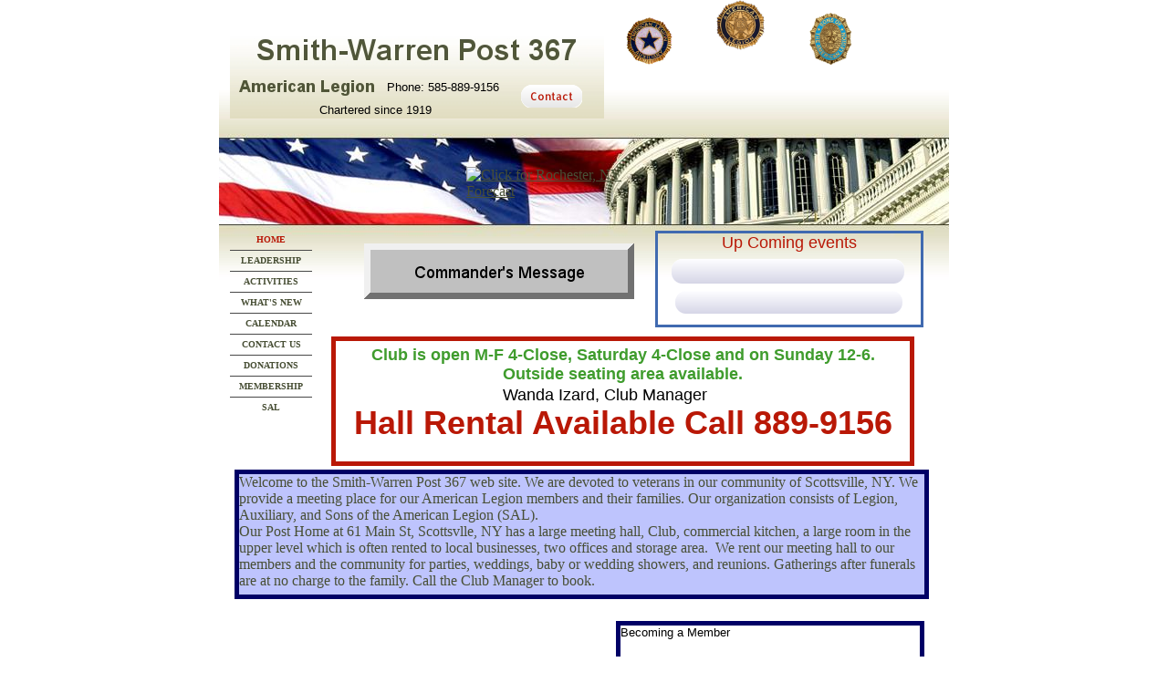

--- FILE ---
content_type: text/html
request_url: http://www.smithwarren367.org/
body_size: 7384
content:
<!DOCTYPE html>
<html xmlns:fb="http://www.facebook.com/2008/fbml">
	<head>
		<!-- <hs:metatags> -->
		<meta http-equiv="Content-Type" content="text/html; charset=UTF-8">
		<meta name="description" content="Veteran Site ">
		<meta name="generator" content="Homestead SiteBuilder">
		<!-- </hs:metatags> -->
		
    
  
		<!-- <hs:title> -->
		<title>Smith-Warren Home Page</title>
		<!-- </hs:title> -->
		<script type="text/javascript">
			<!--
						function reDo() {
						        top.location.reload();
						}
						if (navigator.appName == 'Netscape' && parseInt(navigator.appVersion) < 5) {
						        top.onresize = reDo;
						}
						dom=document.getElementById
					//-->
		</script>
		<script type="text/javascript">
			<!--
							  
						
  var strRelativePagePath = "index.html".toLowerCase();
  
						
  var strRelativePathToRoot = "";
  



						//-->
		</script>
		<link rel="stylesheet" href="/~media/elements/Text/font_styles_ns4.css" type="text/css">
		<link rel="stylesheet" href="https://fonts.googleapis.com/css?family=Abril+Fatface|Allerta|Arvo|Bitter|Bree+Serif|Cabin|Cookie|Domine|Droid+Sans|Droid+Serif|Grand+Hotel|Josefin+Slab|Lato|Lobster|Lora|Merriweather|Monda|Montserrat|Offside|Old+Standard+TT|Open+Sans|Open+Sans+Condensed|Oswald|Playfair+Display|PT+Sans|PT+Serif|Raleway|Roboto|Roboto+Condensed|Roboto+Slab|Sanchez|Source+Sans+Pro|Tangerine|Ubuntu|Vollkorn|Yanone+Kaffeesatz" type="text/css">
		<style type="text/css">
			@import url(/~media/elements/Text/font_styles.css);
			div.lpxcenterpageouter { text-align: center; position: absolute; top: 0px; left: 0px; width: 100% }
			div.lpxcenterpageinner { position: relative; margin: 0 auto; text-align: left; width: 800px; }
		#footer
		{
			font-family:Arial;
			font-size:12px;
			color:#505050;
			padding: 20px 0 10px;
		}
		#footer a
		{
			color:#505050;
			text-decoration: underline;
		}
		</style>
		<script type="text/javascript">
			<!--
							var unique_id = new Array();
			var form_name = new Array();
			var required = new Array();
			var req_message = new Array();

						//-->
		</script>
		<meta property="og:title" content="Smith-Warren Post 367">
		<meta property="og:url" content="https://smithwarren367.org/">
		<meta property="og:type" content="company">
		<meta property="og:site_name" content="">
		<meta property="fb:admins" content="608783195">
		
		<STYLE type="text/css">
			<!--
							.navBackgroundQuickSiteMain { background-image:url('/~media/elements/LayoutClipart/undefined'); background-position: undefined; background-repeat:no-repeat }
							.navBackgroundSelectedQuickSiteMain { background-image:url('/~media/elements/LayoutClipart/undefined'); background-position: undefined; background-repeat:no-repeat }
						-->
		</STYLE>
		<script type="text/javascript" src="/~site/Elements/HCUser_Forms_Submit/FormValidation.js">
		</script>
	</head>
	<body bgcolor="#FFFFFF" link="#484F35" vlink="#8C9866" alink="#8C9866" onload="" id="element1" onunload="" scroll="auto">
		<noscript>
			<img height="40" width="373" border="0" alt="" src="/~media/elements/shared/javascript_disabled.gif">
		</noscript>
		<div class="lpxcenterpageouter"><div class="lpxcenterpageinner"><!-- <hs:element4> --><div id="element4" style="position: absolute; top: 99px; width: 800px; height: 210px; z-index: 0;"><div style="overflow: hidden; height: 210px; width: 800px; border: 0px solid #52A8EC; border-radius: 0px; box-shadow: none;"><img height="210" width="800" style="display: block; border-radius: 0px;" title="" alt="" src="publishImages/index~~element4.jpg" /></div></div><!-- </hs:element4> --><!-- <hs:element11> --><div id="element11" style="position: absolute; top: 8px; left: 12px; z-index: 1;"><div align="left"><SCRIPT TYPE="text/javascript" SRC="~logos/Logo.js"></SCRIPT></div></div><!-- </hs:element11> --><!-- <hs:element12> --><div id="element12" style="position: absolute; top: 252px; left: 12px; width: 86px; height: 160px; z-index: 2;"><div align="left"><SCRIPT type="text/javascript">var nav_element_id="element12";</SCRIPT><div id="nav_version" style="display:none;">1</div><SCRIPT TYPE="text/javascript" SRC="~navs/QuickSiteMain.js"></SCRIPT><TABLE ID="ntb" CELLSPACING="0" CELLPADDING="0" BORDER="0" ><TR id="vNavTR_Link_QuickSiteMain1"><TD ALIGN="center" VALIGN="MIDDLE" NOWRAP="NOWRAP" id="QuickSiteMain_Link1" style="cursor: pointer;cursor: hand;color:#484F35;font-size: 1px; line-height: 1px;font-weight: bold;" onmouseover="doMouseChange(nav_QuickSiteMain,this,'1',true);" onmouseout="doMouseChange(nav_QuickSiteMain,this,'1',false);"><A HREF="/index.html" TARGET="_self" STYLE="text-decoration:none;" NAME="HOME"><IMG style="display: block;" SRC="/tp.gif" WIDTH="1" HEIGHT="5.0" BORDER="0"><IMG SRC="/tp.gif" WIDTH="10" HEIGHT="1" BORDER="0"><FONT ID="QuickSiteMain_f1" FACE="Garamond, 'Times New Roman', Times, serif" CLASS="size8 Garamond8" STYLE="color:#484F35">HOME</FONT><IMG SRC="/tp.gif" WIDTH="10" HEIGHT="1" BORDER="0"><IMG style="display: block;" SRC="/tp.gif" WIDTH="1" HEIGHT="5.0" BORDER="0"></A></TD></TR><TR><TD HEIGHT="1" BGCOLOR="#484848"><IMG style="display: block;" SRC="/tp.gif" WIDTH="1" HEIGHT="1"></TD></TR><TR id="vNavTR_Link_QuickSiteMain2"><TD ALIGN="center" VALIGN="MIDDLE" NOWRAP="NOWRAP" id="QuickSiteMain_Link2" style="cursor: pointer;cursor: hand;color:#484F35;font-size: 1px; line-height: 1px;font-weight: bold;" onmouseover="doMouseChange(nav_QuickSiteMain,this,'2',true);" onmouseout="doMouseChange(nav_QuickSiteMain,this,'2',false);"><A HREF="/LEADERSHIP.html" TARGET="_self" STYLE="text-decoration:none;" NAME="LEADERSHIP"><IMG style="display: block;" SRC="/tp.gif" WIDTH="1" HEIGHT="5.0" BORDER="0"><IMG SRC="/tp.gif" WIDTH="10" HEIGHT="1" BORDER="0"><FONT ID="QuickSiteMain_f2" FACE="Garamond, 'Times New Roman', Times, serif" CLASS="size8 Garamond8" STYLE="color:#484F35">LEADERSHIP</FONT><IMG SRC="/tp.gif" WIDTH="10" HEIGHT="1" BORDER="0"><IMG style="display: block;" SRC="/tp.gif" WIDTH="1" HEIGHT="5.0" BORDER="0"></A></TD></TR><TR><TD HEIGHT="1" BGCOLOR="#484848"><IMG style="display: block;" SRC="/tp.gif" WIDTH="1" HEIGHT="1"></TD></TR><TR id="vNavTR_Link_QuickSiteMain3"><TD ALIGN="center" VALIGN="MIDDLE" NOWRAP="NOWRAP" id="QuickSiteMain_Link3" style="cursor: pointer;cursor: hand;color:#484F35;font-size: 1px; line-height: 1px;font-weight: bold;" onmouseover="doMouseChange(nav_QuickSiteMain,this,'3',true);" onmouseout="doMouseChange(nav_QuickSiteMain,this,'3',false);"><A HREF="/Activites.html" TARGET="_self" STYLE="text-decoration:none;" NAME="ACTIVITIES"><IMG style="display: block;" SRC="/tp.gif" WIDTH="1" HEIGHT="5.0" BORDER="0"><IMG SRC="/tp.gif" WIDTH="10" HEIGHT="1" BORDER="0"><FONT ID="QuickSiteMain_f3" FACE="Garamond, 'Times New Roman', Times, serif" CLASS="size8 Garamond8" STYLE="color:#484F35">ACTIVITIES</FONT><IMG SRC="/tp.gif" WIDTH="10" HEIGHT="1" BORDER="0"><IMG style="display: block;" SRC="/tp.gif" WIDTH="1" HEIGHT="5.0" BORDER="0"></A></TD></TR><TR><TD HEIGHT="1" BGCOLOR="#484848"><IMG style="display: block;" SRC="/tp.gif" WIDTH="1" HEIGHT="1"></TD></TR><TR id="vNavTR_Link_QuickSiteMain4"><TD ALIGN="center" VALIGN="MIDDLE" NOWRAP="NOWRAP" id="QuickSiteMain_Link4" style="cursor: pointer;cursor: hand;color:#484F35;font-size: 1px; line-height: 1px;font-weight: bold;" onmouseover="doMouseChange(nav_QuickSiteMain,this,'4',true);" onmouseout="doMouseChange(nav_QuickSiteMain,this,'4',false);"><A HREF="/news.html" TARGET="_self" STYLE="text-decoration:none;" NAME="WHAT'S NEW"><IMG style="display: block;" SRC="/tp.gif" WIDTH="1" HEIGHT="5.0" BORDER="0"><IMG SRC="/tp.gif" WIDTH="10" HEIGHT="1" BORDER="0"><FONT ID="QuickSiteMain_f4" FACE="Garamond, 'Times New Roman', Times, serif" CLASS="size8 Garamond8" STYLE="color:#484F35">WHAT'S&nbsp;NEW</FONT><IMG SRC="/tp.gif" WIDTH="10" HEIGHT="1" BORDER="0"><IMG style="display: block;" SRC="/tp.gif" WIDTH="1" HEIGHT="5.0" BORDER="0"></A></TD></TR><TR><TD HEIGHT="1" BGCOLOR="#484848"><IMG style="display: block;" SRC="/tp.gif" WIDTH="1" HEIGHT="1"></TD></TR><TR id="vNavTR_Link_QuickSiteMain5"><TD ALIGN="center" VALIGN="MIDDLE" NOWRAP="NOWRAP" id="QuickSiteMain_Link5" style="cursor: pointer;cursor: hand;color:#484F35;font-size: 1px; line-height: 1px;font-weight: bold;" onmouseover="doMouseChange(nav_QuickSiteMain,this,'5',true);" onmouseout="doMouseChange(nav_QuickSiteMain,this,'5',false);"><A HREF="/Calendar.html" TARGET="_self" STYLE="text-decoration:none;" NAME="CALENDAR"><IMG style="display: block;" SRC="/tp.gif" WIDTH="1" HEIGHT="5.0" BORDER="0"><IMG SRC="/tp.gif" WIDTH="10" HEIGHT="1" BORDER="0"><FONT ID="QuickSiteMain_f5" FACE="Garamond, 'Times New Roman', Times, serif" CLASS="size8 Garamond8" STYLE="color:#484F35">CALENDAR</FONT><IMG SRC="/tp.gif" WIDTH="10" HEIGHT="1" BORDER="0"><IMG style="display: block;" SRC="/tp.gif" WIDTH="1" HEIGHT="5.0" BORDER="0"></A></TD></TR><TR><TD HEIGHT="1" BGCOLOR="#484848"><IMG style="display: block;" SRC="/tp.gif" WIDTH="1" HEIGHT="1"></TD></TR><TR id="vNavTR_Link_QuickSiteMain6"><TD ALIGN="center" VALIGN="MIDDLE" NOWRAP="NOWRAP" id="QuickSiteMain_Link6" style="cursor: pointer;cursor: hand;color:#484F35;font-size: 1px; line-height: 1px;font-weight: bold;" onmouseover="doMouseChange(nav_QuickSiteMain,this,'6',true);" onmouseout="doMouseChange(nav_QuickSiteMain,this,'6',false);"><A HREF="/contact.html" TARGET="_self" STYLE="text-decoration:none;" NAME="CONTACT US"><IMG style="display: block;" SRC="/tp.gif" WIDTH="1" HEIGHT="5.0" BORDER="0"><IMG SRC="/tp.gif" WIDTH="10" HEIGHT="1" BORDER="0"><FONT ID="QuickSiteMain_f6" FACE="Garamond, 'Times New Roman', Times, serif" CLASS="size8 Garamond8" STYLE="color:#484F35">CONTACT&nbsp;US</FONT><IMG SRC="/tp.gif" WIDTH="10" HEIGHT="1" BORDER="0"><IMG style="display: block;" SRC="/tp.gif" WIDTH="1" HEIGHT="5.0" BORDER="0"></A></TD></TR><TR><TD HEIGHT="1" BGCOLOR="#484848"><IMG style="display: block;" SRC="/tp.gif" WIDTH="1" HEIGHT="1"></TD></TR><TR id="vNavTR_Link_QuickSiteMain7"><TD ALIGN="center" VALIGN="MIDDLE" NOWRAP="NOWRAP" id="QuickSiteMain_Link7" style="cursor: pointer;cursor: hand;color:#484F35;font-size: 1px; line-height: 1px;font-weight: bold;" onmouseover="doMouseChange(nav_QuickSiteMain,this,'7',true);" onmouseout="doMouseChange(nav_QuickSiteMain,this,'7',false);"><A HREF="/donations.html" TARGET="_self" STYLE="text-decoration:none;" NAME="DONATIONS"><IMG style="display: block;" SRC="/tp.gif" WIDTH="1" HEIGHT="5.0" BORDER="0"><IMG SRC="/tp.gif" WIDTH="10" HEIGHT="1" BORDER="0"><FONT ID="QuickSiteMain_f7" FACE="Garamond, 'Times New Roman', Times, serif" CLASS="size8 Garamond8" STYLE="color:#484F35">DONATIONS</FONT><IMG SRC="/tp.gif" WIDTH="10" HEIGHT="1" BORDER="0"><IMG style="display: block;" SRC="/tp.gif" WIDTH="1" HEIGHT="5.0" BORDER="0"></A></TD></TR><TR><TD HEIGHT="1" BGCOLOR="#484848"><IMG style="display: block;" SRC="/tp.gif" WIDTH="1" HEIGHT="1"></TD></TR><TR id="vNavTR_Link_QuickSiteMain8"><TD ALIGN="center" VALIGN="MIDDLE" NOWRAP="NOWRAP" id="QuickSiteMain_Link8" style="cursor: pointer;cursor: hand;color:#484F35;font-size: 1px; line-height: 1px;font-weight: bold;" onmouseover="doMouseChange(nav_QuickSiteMain,this,'8',true);" onmouseout="doMouseChange(nav_QuickSiteMain,this,'8',false);"><A HREF="/MEMBERSHIP.html" TARGET="_self" STYLE="text-decoration:none;" NAME="MEMBERSHIP"><IMG style="display: block;" SRC="/tp.gif" WIDTH="1" HEIGHT="5.0" BORDER="0"><IMG SRC="/tp.gif" WIDTH="10" HEIGHT="1" BORDER="0"><FONT ID="QuickSiteMain_f8" FACE="Garamond, 'Times New Roman', Times, serif" CLASS="size8 Garamond8" STYLE="color:#484F35">MEMBERSHIP</FONT><IMG SRC="/tp.gif" WIDTH="10" HEIGHT="1" BORDER="0"><IMG style="display: block;" SRC="/tp.gif" WIDTH="1" HEIGHT="5.0" BORDER="0"></A></TD></TR><TR><TD HEIGHT="1" BGCOLOR="#484848"><IMG style="display: block;" SRC="/tp.gif" WIDTH="1" HEIGHT="1"></TD></TR><TR id="vNavTR_Link_QuickSiteMain9"><TD ALIGN="center" VALIGN="MIDDLE" NOWRAP="NOWRAP" id="QuickSiteMain_Link9" style="cursor: pointer;cursor: hand;color:#484F35;font-size: 1px; line-height: 1px;font-weight: bold;" onmouseover="doMouseChange(nav_QuickSiteMain,this,'9',true);" onmouseout="doMouseChange(nav_QuickSiteMain,this,'9',false);"><A HREF="/SAL.html" TARGET="_self" STYLE="text-decoration:none;" NAME="SAL"><IMG style="display: block;" SRC="/tp.gif" WIDTH="1" HEIGHT="5.0" BORDER="0"><IMG SRC="/tp.gif" WIDTH="10" HEIGHT="1" BORDER="0"><FONT ID="QuickSiteMain_f9" FACE="Garamond, 'Times New Roman', Times, serif" CLASS="size8 Garamond8" STYLE="color:#484F35">SAL</FONT><IMG SRC="/tp.gif" WIDTH="10" HEIGHT="1" BORDER="0"><IMG style="display: block;" SRC="/tp.gif" WIDTH="1" HEIGHT="5.0" BORDER="0"></A></TD></TR></TABLE><BR/><script type="text/javascript">
	if(typeof(addMouseAndStyleSupportQuickSiteMain) == 'undefined' && typeof(nav_element_id) != 'undefined'){
		var elementDefnDiv = document.getElementById(nav_element_id);
		var tbWasIdentified = 'false';
		for(var i=0;i<elementDefnDiv.childNodes.length;i++){
			if(elementDefnDiv.childNodes[i].tagName == 'DIV') {
				var childDiv = elementDefnDiv.childNodes[i];
				for(var j=0;j<childDiv.childNodes.length;j++){
					if(childDiv.childNodes[j].tagName == 'TABLE' && childDiv.childNodes[j].id == 'ntb'){
						childDiv.childNodes[j].style.display='none';
						tbWasIdentified = 'true';
					}
					if(tbWasIdentified == 'true'){
						break;
					}
				}
			}
			if(tbWasIdentified == 'true'){
				break;
			}
		}
	} else {
		addMouseAndStyleSupportQuickSiteMain(nav_QuickSiteMain);
	}
</script></div></div><!-- </hs:element12> --><!-- <hs:element13> --><div id="element13" style="position: absolute; left: 544px; width: 55px; height: 55px; z-index: 3;"><div style="overflow: hidden; height: 55px; width: 55px; border: 0px solid #52A8EC; border-radius: 0px; box-shadow: none;"><img height="55" width="55" style="display: block; border-radius: 0px;" title="" alt="" src="LEGION.gif" /></div></div><!-- </hs:element13> --><!-- <hs:element14> --><div id="element14" style="position: absolute; top: 19px; left: 446px; width: 51px; height: 52px; z-index: 4;"><div style="overflow: hidden; height: 52px; width: 51px; border: 0px solid #52A8EC; border-radius: 0px; box-shadow: none;"><img height="52" width="51" style="display: block; border-radius: 0px;" title="" alt="" src="auxil.gif" /></div></div><!-- </hs:element14> --><!-- <hs:element15> --><div id="element15" style="position: absolute; top: 14px; left: 647px; width: 46px; height: 57px; z-index: 5;"><div style="overflow: hidden; height: 57px; width: 46px; border: 0px solid #52A8EC; border-radius: 0px; box-shadow: none;"><img height="57" width="46" style="display: block; border-radius: 0px;" title="" alt="" src="sal.gif" /></div></div><!-- </hs:element15> --><!-- <hs:element50> --><div id="element50" style="position: absolute; top: 681px; left: 435px; width: 338px; height: 217.8000030517578px; z-index: 6;"><div style="height: 207.8000030517578px; padding: 0px; border-width: 5px; border-color: #000066; border-style: solid; background-color: transparent;"><div style="font-size: 1px; line-height: 1px;"><font face="Helvetica, Arial, sans-serif" color="#000000" class="size10 Helvetica10">Becoming a Member<br></font></div><div style="font-size: 1px; line-height: 1px;"><font face="Helvetica, Arial, sans-serif" color="#406ab0" class="size10 Helvetica10"><br></font></div><div style="font-size: 1px; line-height: 1px;"><font face="Helvetica, Arial, sans-serif" color="#000000" class="size10 Helvetica10">IF YOU SERVED IN THE UNITED STATES MILITARY FROM DECEMBER 7, 1941 TO PRESENT, AND HAVE AN HONORABLE DISCHARGE, THEN YOU CAN JOIN THE AMERICAN LEGION. YOU NEED TO SEND A COPY OF YOUR DISCHARGE PAPERS (DD-214) WITH A COMPLETED AMERICAN LEGION MEMBERSHIP FORM. YOUR DISCHARGE CAN BE HONORABLE OR GENERAL UNDER HONORABLE CONDITIONS. </font><font face="Helvetica, Arial, sans-serif" color="#406AB0" class="size10 Helvetica10"><a target="_self" href="https://www.legion.org/publications/246553/american-legion-membership-application">Print application.  or </a><br></font></div><div style="font-size: 1px; line-height: 1px;"><font face="Helvetica, Arial, sans-serif" color="#406ab0" class="size10 Helvetica10"><a target="_blank" href="https://www.legion.org/join">Click here to Join online.</a><br></font></div></div></div><!-- </hs:element50> --><!-- <hs:element20> --><div id="element20" style="position: absolute; top: 1466px; left: 124px; width: 581px; height: 136px; z-index: 7;"><div style="font-size: 1px; line-height: 1px;"><font face="Garamond, 'Times New Roman', Times, serif" color="#484f35" class="size12 Garamond12"><b>OUR MISSION</b><br></font></div><div style="font-size: 1px; line-height: 1px;"><font face="Garamond, 'Times New Roman', Times, serif" color="#484f35" class="size11 Garamond11"> <br></font></div><div style="font-size: 1px; line-height: 1px;"><font face="Garamond, 'Times New Roman', Times, serif" color="#484f35" class="size14 Garamond14">To mentor and sponsor youth programs in our community, advocate patriotism and honor, promote strong national security, and continued devotion to our fellow service members and veterans. To remind the community of the sacrifice that all veterans have given for their freedoms<br></font></div></div><!-- </hs:element20> --><!-- <hs:element58> --><div id="element58" style="position: absolute; top: 183px; left: 271px; width: 180px; height: 36px; z-index: 8;"><a target="_parent" href="https://www.homestead.com/~site/scripts_track/track.dll?;H_H=1757050669&amp;H_I=&amp;H_U=6740727&amp;H_E=19&amp;H_HSGOTOURL=http://www.wunderground.com/US/NY/Rochester.html"><img border="0" alt="Click for Rochester, NY Forecast" src="http://banners.wunderground.com/banner/homestead1_cond/US/NY/Rochester.gif"></a></div><!-- </hs:element58> --><!-- <hs:element60> --><div id="element60" style="position: absolute; top: 1624px; left: 10px; width: 284px; height: 16px; z-index: 9;"><font style="display:block" face="Helvetica, Arial, sans-serif" class="size10 Helvetica10" color="#000000">This page was last updated: May 14, 2025</font></div><!-- </hs:element60> --><!-- <hs:element61> --><div id="element61" style="position: absolute; top: 88px; left: 184px; width: 187px; height: 23px; z-index: 10;"><div style="font-size: 1px; line-height: 1px;"><font face="Helvetica, Arial, sans-serif" color="#000000" class="size10 Helvetica10">Phone: 585-889-9156<br></font></div></div><!-- </hs:element61> --><!-- <hs:element68> --><div id="element68" style="position: absolute; top: 515px; left: 17px; width: 761px; height: 142px; z-index: 11;"><div style="height: 132px; padding: 0px; border-width: 5px; border-color: #000066; border-style: solid; background-color: #BEC4FD;"><div style="font-size: 1px; line-height: 1px;"><font face="Garamond, 'Times New Roman', Times, serif" color="#484f35" class="size12 Garamond12">Welcome to the Smith-Warren Post 367 web site. We are devoted to veterans in our community of Scottsville, NY. We provide a meeting place for our American Legion members and their families. Our organization consists of Legion, Auxiliary, and Sons of the American Legion (SAL).<br></font></div><div style="font-size: 1px; line-height: 1px;"><font face="Garamond, 'Times New Roman', Times, serif" color="#484f35" class="size11 Garamond11"></font><font face="Garamond, 'Times New Roman', Times, serif" color="#484f35" class="size12 Garamond12">Our Post Home at 61 Main St, Scottsvlle, NY has a large meeting hall, Club, commercial kitchen, a large room in the upper level which is often rented to local businesses, two offices and storage area.  We rent our meeting hall to our members and the community for parties, weddings, baby or wedding showers, and reunions. Gatherings after funerals are at no charge to the family.
Call the Club Manager to book.<br></font></div></div></div><!-- </hs:element68> --><!-- <hs:element70> --><div id="element70" style="position: absolute; top: 1451px; left: 91px; width: 651px; height: 161px; z-index: 12;"><table cellspacing="0" border="0" cellpadding="0"><tr><td colspan="6" bgcolor="#0000AD"><img height="4" width="647" border="0" alt="" style="display: block;" src="/~site/siteapps/shapes.action?CMD=GetRectangleGif&r=0&g=0&b=173"></td><td><img height="4" width="4" border="0" alt="" style="display: block;" src="/~site/siteapps/shapes.action?CMD=GetCornerGif&amp;w=4&amp;h=4&amp;r2=0&amp;g2=0&amp;b2=173&amp;r=16&amp;g=16&amp;b=51"></td></tr><tr><td rowspan="5" bgcolor="#0000AD"><img height="153" width="4" border="0" alt="" style="display: block;" src="/~site/siteapps/shapes.action?CMD=GetRectangleGif&r=0&g=0&b=173"></td><td colspan="5" bgcolor="#000066"><img height="4" width="643" border="0" alt="" style="display: block;" src="/~site/siteapps/shapes.action?CMD=GetRectangleGif&r=0&g=0&b=102"></td><td rowspan="6" bgcolor="#101033"><img height="157" width="4" border="0" alt="" style="display: block;" src="/~site/siteapps/shapes.action?CMD=GetRectangleGif&r=16&g=16&b=51"></td></tr><tr><td rowspan="4" bgcolor="#000066"><img height="149" width="4" border="0" alt="" style="display: block;" src="/~site/siteapps/shapes.action?CMD=GetRectangleGif&r=0&g=0&b=102"></td><td colspan="2" bgcolor="#101033"><img height="4" width="631" border="0" alt="" style="display: block;" src="/~site/siteapps/shapes.action?CMD=GetRectangleGif&r=16&g=16&b=51"></td><td><img height="4" width="4" border="0" alt="" style="display: block;" src="/~site/siteapps/shapes.action?CMD=GetCornerGif&amp;w=4&amp;h=4&amp;r=0&amp;g=0&amp;b=173&amp;r2=16&amp;g2=16&amp;b2=51"></td><td rowspan="4" bgcolor="#000066"><img height="149" width="4" border="0" alt="" style="display: block;" src="/~site/siteapps/shapes.action?CMD=GetRectangleGif&r=0&g=0&b=102"></td></tr><tr><td bgcolor="#101033"><img height="137" width="4" border="0" alt="" style="display: block;" src="/~site/siteapps/shapes.action?CMD=GetRectangleGif&r=16&g=16&b=51"></td><td><img height="137" width="627" border="0" alt="" style="display: block;" src="/tp.gif"></td><td rowspan="2" bgcolor="#0000AD"><img height="141" width="4" border="0" alt="" style="display: block;" src="/~site/siteapps/shapes.action?CMD=GetRectangleGif&r=0&g=0&b=173"></td></tr><tr><td><img height="4" width="4" border="0" alt="" style="display: block;" src="/~site/siteapps/shapes.action?CMD=GetCornerGif&amp;w=4&amp;h=4&amp;r=0&amp;g=0&amp;b=173&amp;r2=16&amp;g2=16&amp;b2=51"></td><td bgcolor="#0000AD"><img height="4" width="627" border="0" alt="" style="display: block;" src="/~site/siteapps/shapes.action?CMD=GetRectangleGif&r=0&g=0&b=173"></td></tr><tr><td colspan="3" bgcolor="#000066"><img height="4" width="635" border="0" alt="" style="display: block;" src="/~site/siteapps/shapes.action?CMD=GetRectangleGif&r=0&g=0&b=102"></td></tr><tr><td><img height="4" width="4" border="0" alt="" style="display: block;" src="/~site/siteapps/shapes.action?CMD=GetCornerGif&amp;w=4&amp;h=4&amp;r2=0&amp;g2=0&amp;b2=173&amp;r=16&amp;g=16&amp;b=51"></td><td colspan="5" bgcolor="#101033"><img height="4" width="643" border="0" alt="" style="display: block;" src="/~site/siteapps/shapes.action?CMD=GetRectangleGif&r=16&g=16&b=51"></td></tr></table></div><!-- </hs:element70> --><!-- <hs:element69> --><div id="element69" style="position: absolute; top: 894px; left: 264px; width: 496px; height: 73px; z-index: 13;"><div style="font-size: 1px; line-height: 1px;"><font face="Abril Fatface" color="#FCA705" class="size16 AbrilFatface16"> Our Veteran&#39;s Memorial Park is behind our Post Home, which includes a gazebo and our Memorial Walkway<br></font></div></div><!-- </hs:element69> --><!-- <hs:element71> --><div id="element71" style="position: absolute; top: 267px; left: 159px; width: 296px; height: 61px; z-index: 14;"><a target="_self" href="news.html"><img height="61" width="296" style="display:block" border="0" alt="" title="" src="publishImages/index~~element71.png"></a></div><!-- </hs:element71> --><!-- <hs:element75> --><div id="element75" style="position: absolute; top: 1624px; left: 364px; width: 354px; height: 28px; z-index: 15;"><div style="font-size: 1px; line-height: 1px;"><font face="Helvetica, Arial, sans-serif" color="#000000" class="size10 Helvetica10">This site in memory of Don Williams and Bob Brown..<br></font></div></div><!-- </hs:element75> --><!-- <hs:element104> --><div id="element104" style="position: absolute; top: 996px; left: 50px; width: 720px; height: 454px; z-index: 16;"><table cellspacing="0" border="0" cellpadding="0"><tr><td colspan="6" bgcolor="#0000AD"><img height="4" width="716" border="0" alt="" style="display: block;" src="/~site/siteapps/shapes.action?CMD=GetRectangleGif&r=0&g=0&b=173"></td><td><img height="4" width="4" border="0" alt="" style="display: block;" src="/~site/siteapps/shapes.action?CMD=GetCornerGif&amp;w=4&amp;h=4&amp;r2=0&amp;g2=0&amp;b2=173&amp;r=16&amp;g=16&amp;b=51"></td></tr><tr><td rowspan="5" bgcolor="#0000AD"><img height="446" width="4" border="0" alt="" style="display: block;" src="/~site/siteapps/shapes.action?CMD=GetRectangleGif&r=0&g=0&b=173"></td><td colspan="5" bgcolor="#000066"><img height="5" width="712" border="0" alt="" style="display: block;" src="/~site/siteapps/shapes.action?CMD=GetRectangleGif&r=0&g=0&b=102"></td><td rowspan="6" bgcolor="#101033"><img height="450" width="4" border="0" alt="" style="display: block;" src="/~site/siteapps/shapes.action?CMD=GetRectangleGif&r=16&g=16&b=51"></td></tr><tr><td rowspan="4" bgcolor="#000066"><img height="441" width="5" border="0" alt="" style="display: block;" src="/~site/siteapps/shapes.action?CMD=GetRectangleGif&r=0&g=0&b=102"></td><td colspan="2" bgcolor="#101033"><img height="4" width="698" border="0" alt="" style="display: block;" src="/~site/siteapps/shapes.action?CMD=GetRectangleGif&r=16&g=16&b=51"></td><td><img height="4" width="4" border="0" alt="" style="display: block;" src="/~site/siteapps/shapes.action?CMD=GetCornerGif&amp;w=4&amp;h=4&amp;r=0&amp;g=0&amp;b=173&amp;r2=16&amp;g2=16&amp;b2=51"></td><td rowspan="4" bgcolor="#000066"><img height="441" width="5" border="0" alt="" style="display: block;" src="/~site/siteapps/shapes.action?CMD=GetRectangleGif&r=0&g=0&b=102"></td></tr><tr><td bgcolor="#101033"><img height="428" width="4" border="0" alt="" style="display: block;" src="/~site/siteapps/shapes.action?CMD=GetRectangleGif&r=16&g=16&b=51"></td><td><img height="428" width="694" border="0" alt="" style="display: block;" src="/tp.gif"></td><td rowspan="2" bgcolor="#0000AD"><img height="432" width="4" border="0" alt="" style="display: block;" src="/~site/siteapps/shapes.action?CMD=GetRectangleGif&r=0&g=0&b=173"></td></tr><tr><td><img height="4" width="4" border="0" alt="" style="display: block;" src="/~site/siteapps/shapes.action?CMD=GetCornerGif&amp;w=4&amp;h=4&amp;r=0&amp;g=0&amp;b=173&amp;r2=16&amp;g2=16&amp;b2=51"></td><td bgcolor="#0000AD"><img height="4" width="694" border="0" alt="" style="display: block;" src="/~site/siteapps/shapes.action?CMD=GetRectangleGif&r=0&g=0&b=173"></td></tr><tr><td colspan="3" bgcolor="#000066"><img height="5" width="702" border="0" alt="" style="display: block;" src="/~site/siteapps/shapes.action?CMD=GetRectangleGif&r=0&g=0&b=102"></td></tr><tr><td><img height="4" width="4" border="0" alt="" style="display: block;" src="/~site/siteapps/shapes.action?CMD=GetCornerGif&amp;w=4&amp;h=4&amp;r2=0&amp;g2=0&amp;b2=173&amp;r=16&amp;g=16&amp;b=51"></td><td colspan="5" bgcolor="#101033"><img height="4" width="712" border="0" alt="" style="display: block;" src="/~site/siteapps/shapes.action?CMD=GetRectangleGif&r=16&g=16&b=51"></td></tr></table></div><!-- </hs:element104> --><!-- <hs:element51> --><div id="element51" style="position: absolute; top: 1018px; left: 68px; width: 300px; height: 108px; z-index: 17;"><div style="font-size: 1px; line-height: 1px;"><font face="Helvetica, Arial, sans-serif" color="#406AB0" class="size14 Helvetica14"><a target="_self" href="http://legion.org">Legion National</a><br></font></div><div style="font-size: 1px; line-height: 1px;"><font face="Helvetica, Arial, sans-serif" color="#B91806" class="size14 Helvetica14"><a target="_self" href="http://www.ny.legion.org/"></a><br></font></div><div style="font-size: 1px; line-height: 1px;"><font face="Helvetica, Arial, sans-serif" color="#406AB0" class="size14 Helvetica14"><a target="_self" href="http://nylegion.net">New York State Department</a><br></font></div><div style="font-size: 1px; line-height: 1px;"><font face="Helvetica, Arial, sans-serif" color="#406AB0" class="size14 Helvetica14"><a target="_self" href="http://www.ny.legion.org/"></a><br></font></div><div style="font-size: 1px; line-height: 1px;"><font face="Helvetica, Arial, sans-serif" color="#406AB0" class="size14 Helvetica14"><a target="_self" href="http://monroeconyal.tripod.com/">Monroe County Legion</a><br></font></div></div><!-- </hs:element51> --><!-- <hs:element100> --><div id="element100" style="position: absolute; top: 1082px; left: 69px; width: 234px; height: 121px; z-index: 18;"><div style="font-size: 1px; line-height: 1px;"><font face="Helvetica, Arial, sans-serif" color="#000000" class="size14 Helvetica14"><a target="_self" href="http://www.mesotheliomalawyercenter.org/"></a><br></font></div><div style="font-size: 1px; line-height: 1px;"><font face="Helvetica, Arial, sans-serif" color="#000000" class="size14 Helvetica14"><a target="_self" href="https://www.mesotheliomafund.com/compensation/"></a><br></font></div><div style="font-size: 1px; line-height: 1px;"><font face="Helvetica, Arial, sans-serif" color="#000000" class="size10 Helvetica10"><a target="_self" href="http://www.mesotheliomalawyercenter.org/"></a><br></font></div><div style="font-size: 1px; line-height: 1px;"><font face="Helvetica, Arial, sans-serif" color="#000000" class="size14 Helvetica14"><a target="_self" href="http://mylegion.org">My Legion</a><br></font></div><div style="font-size: 1px; line-height: 1px;"><font face="Helvetica, Arial, sans-serif" color="#000000" class="size14 Helvetica14"><a target="_self" href="http://mylegion.org"></a><br></font></div><div style="font-size: 1px; line-height: 1px;"><font face="Helvetica, Arial, sans-serif" color="#000000" class="size14 Helvetica14"><a target="_self" href="https://www.myhealth.va.gov/index.html">My Healthy Vet</a><br></font></div></div><!-- </hs:element100> --><!-- <hs:element113> --><div id="element113" style="position: absolute; top: 1007px; left: 446px; width: 300px; height: 462px; z-index: 19;"><div style="font-size: 1px; line-height: 1px;"><font face="Helvetica, Arial, sans-serif" color="#000000" class="size14 Helvetica14"><a target="_self" href="http:// Mesothelioma.net."> </a></font><font face="Helvetica, Arial, sans-serif" color="#000000" class="size14 Helvetica14"><a target="_self" href="http://Mesothelioma.net.">Mesothelioma.net</a><br></font></div><div style="font-size: 1px; line-height: 1px;"><font face="Helvetica, Arial, sans-serif" color="#000000" class="size14 Helvetica14"><a target="_self" href="http:// Mesothelioma.net."></a><br></font></div><div style="font-size: 1px; line-height: 1px;"><font face="Helvetica, Arial, sans-serif" color="#000000" class="size14 Helvetica14"><a target="_self" href="http:// Mesothelioma.net."> </a></font><font face="Helvetica, Arial, sans-serif" color="#000000" class="size14 Helvetica14"><a target="_self" href="https://www.mesotheliomaprognosis.com/mesothelioma">Mesotheliomaprognosis</a><br></font></div><div style="font-size: 1px; line-height: 1px;"><font face="Helvetica, Arial, sans-serif" color="#000000" class="size14 Helvetica14"><a target="_self" href="http:// Mesothelioma.net."></a><br></font></div><div style="font-size: 1px; line-height: 1px;"><font face="Helvetica, Arial, sans-serif" color="#000000" class="size14 Helvetica14"><a target="_self" href="http:// Mesothelioma.net."> </a></font><font face="Helvetica, Arial, sans-serif" color="#000000" class="size14 Helvetica14"><a target="_self" href="http://www.mesotheliomalawyercenter.org/">Mesothelioma Lawyer Center</a><br></font></div><div style="font-size: 1px; line-height: 1px;"><font face="Helvetica, Arial, sans-serif" color="#000000" class="size14 Helvetica14"><a target="_self" href="http:// Mesothelioma.net."></a><br></font></div><div style="font-size: 1px; line-height: 1px;"><font face="Helvetica, Arial, sans-serif" color="#000000" class="size14 Helvetica14"><a target="_self" href="http:// Mesothelioma.net."> </a></font><font face="Helvetica, Arial, sans-serif" color="#000000" class="size14 Helvetica14"><a target="_self" href="https://www.mesotheliomafund.com/compensation/">Mesothelioma Fund</a><br></font></div><div style="font-size: 1px; line-height: 1px;"><font face="Helvetica, Arial, sans-serif" color="#000000" class="size14 Helvetica14"><a target="_self" href="https://www.mesotheliomafund.com/compensation/"></a><br></font></div><div style="font-size: 1px; line-height: 1px;"><font face="Helvetica, Arial, sans-serif" color="#000000" class="size14 Helvetica14"><a target="_self" href="http://www.thesimpledollar.com/tax-guide-for-veterans/">Tax Guide for Veterans</a><br></font></div><div style="font-size: 1px; line-height: 1px;"><font face="Helvetica, Arial, sans-serif" color="#000000" class="size14 Helvetica14"><a target="_self" href="http://www.thesimpledollar.com/tax-guide-for-veterans/"></a><br></font></div><div style="font-size: 1px; line-height: 1px;"><font face="Helvetica, Arial, sans-serif" color="#000000" class="size14 Helvetica14"><a target="_self" href="https://www.caring.com/caregivers/emergency-housing-guide/">Caring - Help for Homeless</a><br></font></div><div style="font-size: 1px; line-height: 1px;"><font face="Helvetica, Arial, sans-serif" color="#000000" class="size14 Helvetica14"><a target="_self" href="http://www.thesimpledollar.com/tax-guide-for-veterans/"></a><br></font></div><div style="font-size: 1px; line-height: 1px;"><font face="Helvetica, Arial, sans-serif" color="#000000" class="size14 Helvetica14"><a target="_self" href="https://www.storageunits.com/active-duty-storage-guide/">Active Duty Storage</a><br></font></div><div style="font-size: 1px; line-height: 1px;"><font face="Helvetica, Arial, sans-serif" color="#000000" class="size14 Helvetica14"><a target="_self" href="http://www.thesimpledollar.com/tax-guide-for-veterans/"></a><br></font></div><div style="font-size: 1px; line-height: 1px;"><font face="Helvetica, Arial, sans-serif" color="#000000" class="size14 Helvetica14"><a target="_self" href="https://www.resumebuilder.com/military-to-civilian-cover-letter-examples/">Resume Builder-Veteran to Civilian</a><br></font></div><div style="font-size: 1px; line-height: 1px;"><font face="Helvetica, Arial, sans-serif" color="#000000" class="size14 Helvetica14"><a target="_self" href="https://www.resumebuilder.com/military-to-civilian-cover-letter-examples/"></a><br></font></div><div style="font-size: 1px; line-height: 1px;"><font face="Helvetica, Arial, sans-serif" color="#000000" class="size14 Helvetica14"><a target="_self" href="https://www.intelligent.com/veterans-guide-to-vocational-and-apprenticeship-programs/.">Veterans Guide to Vocational &amp; Apprenticeship Programs</a><br></font></div><div style="font-size: 1px; line-height: 1px;"><font face="Helvetica, Arial, sans-serif" color="#000000" class="size14 Helvetica14"><a target="_self" href="https://www.intelligent.com/veterans-guide-to-vocational-and-apprenticeship-programs/."></a><br></font></div><div style="font-size: 1px; line-height: 1px;"><font face="Helvetica, Arial, sans-serif" color="#000000" class="size14 Helvetica14"><a target="_self" href="https://www.resumetemplates.com/">Free Resume Templates</a><br></font></div><div style="font-size: 1px; line-height: 1px;"><font face="Helvetica, Arial, sans-serif" color="#000000" class="size14 Helvetica14"><a target="_self" href="https://www.intelligent.com/veterans-guide-to-vocational-and-apprenticeship-programs/."></a><br></font></div><div style="font-size: 1px; line-height: 1px;"><font face="Helvetica, Arial, sans-serif" color="#000000" class="size14 Helvetica14"><a target="_self" href="https://www.intelligent.com/veterans-guide-to-vocational-and-apprenticeship-programs/."></a><br></font></div></div><!-- </hs:element113> --><!-- <hs:element131> --><div id="element131" style="position: absolute; top: 726px; left: 45px; width: 191px; height: 255px; z-index: 20;"><div style="overflow: hidden; height: 255px; width: 191px; border: 0px solid #52A8EC; border-radius: 0px; box-shadow: none;"><img height="255" width="191" style="display: block; border-radius: 0px;" title="" alt="" src="publishImages/index~~element131.jpg" /></div></div><!-- </hs:element131> --><!-- <hs:element132> --><div id="element132" style="position: absolute; top: 926px; left: 247px; width: 300px; height: 54px; z-index: 21;"><div style="font-size: 1px; line-height: 1px;"><font face="Helvetica, Arial, sans-serif" color="#000000" class="size10 Helvetica10"><br></font></div></div><!-- </hs:element132> --><!-- <hs:element137> --><div id="element137" style="position: absolute; top: 1286px; left: 62px; width: 341px; height: 21px; z-index: 22;"><div style="font-size: 1px; line-height: 1px;"><font face="Helvetica, Arial, sans-serif" color="#000000" class="size14 Helvetica14"><a target="_self" href="https://www.sba.gov/offices/headquarters/ovbd"> SBA Business Development for Veterans </a><br></font></div></div><!-- </hs:element137> --><!-- <hs:element139> --><div id="element139" style="position: absolute; top: 1317px; left: 59px; width: 384px; height: 126.00006103515625px; z-index: 23;"><div style="font-size: 1px; line-height: 1px;"><font face="Helvetica, Arial, sans-serif" color="#000000" class="size14 Helvetica14"><a target="_self" href="http://ebv.vets.syr.edu/"> Boot Camp for VETS thru Syracuse University.</a><br></font></div><div style="font-size: 1px; line-height: 1px;"><font face="Helvetica, Arial, sans-serif" color="#000000" class="size14 Helvetica14"><a target="_self" href="http://ebv.vets.syr.edu/"></a><br></font></div><div style="font-size: 1px; line-height: 1px;"><font face="Helvetica, Arial, sans-serif" color="#000000" class="size14 Helvetica14"><a target="_self" href="https://www.caring.com/caregivers/veterans-benefits/#va-benefits-explained">  Senior Veterans Resource Guide</a><br></font></div><div style="font-size: 1px; line-height: 1px;"><font face="Helvetica, Arial, sans-serif" color="#000000" class="size14 Helvetica14"><br></font></div><div style="font-size: 1px; line-height: 1px;"><font face="Helvetica, Arial, sans-serif" color="#000000" class="size14 Helvetica14"><a target="_self" href="https://www.resume.org"> Resume.org</a><br></font></div><div style="font-size: 1px; line-height: 1px;"><font face="Helvetica, Arial, sans-serif" color="#000000" class="size14 Helvetica14"><a target="_self" href="https://www.caring.com/caregivers/veterans-benefits/#va-benefits-explained"></a><br></font></div></div><!-- </hs:element139> --><!-- <hs:element143> --><div id="element143" style="position: absolute; top: 369px; left: 123px; width: 639px; height: 142.00000762939453px; z-index: 24;"><div style="height: 122.00000762939453px; padding: 5px; border-width: 5px; border-color: #B91806; border-style: solid; background-color: transparent;"><div style="font-size: 1px; line-height: 1px;" align="center"><font face="Helvetica, Arial, sans-serif" color="#3F9C2D" class="size14 Helvetica14"><b>Club is open M-F 4-Close, Saturday 4-Close and on Sunday 12-6.</b><br></font></div><div style="font-size: 1px; line-height: 1px;" align="center"><font face="Helvetica, Arial, sans-serif" color="#3F9C2D" class="size14 Helvetica14"><b> </b></font><font face="Helvetica, Arial, sans-serif" color="#3F9C2D" class="size14 Helvetica14"><b> Outside seating area available. </b></font><font face="Helvetica, Arial, sans-serif" color="#000000" class="size14 Helvetica14"><b> </b><br></font></div><div style="font-size: 1px; line-height: 1px;" align="center"><font face="Helvetica, Arial, sans-serif" color="#000000" class="size14 Helvetica14"><b></b><br></font></div><div style="font-size: 1px; line-height: 1px;" align="center"><font face="Helvetica, Arial, sans-serif" color="#B91806" class="size28 Helvetica28"><b>Hall Rental Available Call 889-9156</b><br></font></div><div style="font-size: 1px; line-height: 1px;"><font face="Helvetica, Arial, sans-serif" color="#000000" class="size10 Helvetica10"><br></font></div></div></div><!-- </hs:element143> --><!-- <hs:element156> --><div id="element156" style="position: absolute; top: 1222px; left: 67px; width: 186px; height: 21px; z-index: 25;"><div style="font-size: 1px; line-height: 1px;"><font face="Helvetica, Arial, sans-serif" color="#000000" class="size14 Helvetica14"><a target="_self" href="https://www.mesotheliomaguide.com/veterans/. ">Mesothelioma Guide</a><br></font></div></div><!-- </hs:element156> --><!-- <hs:element157> --><div id="element157" style="position: absolute; top: 1254px; left: 63px; width: 300px; height: 24px; z-index: 26;"><div style="font-size: 1px; line-height: 1px;"><font face="Helvetica, Arial, sans-serif" color="#000000" class="size14 Helvetica14"><a target="_self" href="https://www.mesotheliomaguide.com/compensation/"> Mesothelioma Compensation Page</a><br></font></div></div><!-- </hs:element157> --><!-- <hs:element163> --><div id="element163" style="position: absolute; top: 253px; left: 478px; width: 294px; height: 106px; z-index: 27;"><div style="height: 100px; padding: 0px; border-width: 3px; border-color: #406AB0; border-style: solid; background-color: transparent;"><div style="font-size: 1px; line-height: 1px;" align="center"><font face="Helvetica, Arial, sans-serif" color="#b91806" class="size14 Helvetica14">​Up Coming events<br></font></div><div style="font-size: 1px; line-height: 1px;" align="left"><font face="Helvetica, Arial, sans-serif" color="#b91806" class="size14 Helvetica14"><br></font></div><div style="font-size: 1px; line-height: 1px;" align="left"><font face="Helvetica, Arial, sans-serif" color="#b91806" class="size14 Helvetica14"><br></font></div></div></div><!-- </hs:element163> --><!-- <hs:element169> --><div id="element169" style="position: absolute; top: 423px; left: 311px; width: 300px; height: 22px; z-index: 28;"><div style="font-size: 1px; line-height: 1px;"><font face="Helvetica, Arial, sans-serif" color="#000000" class="size14 Helvetica14">Wanda Izard, Club Manager<br></font></div></div><!-- </hs:element169> --><!-- <hs:element171> --><div id="element171" style="position: absolute; top: 93px; left: 331px; width: 67px; height: 25px; z-index: 29;"><a target="_self" href="contact.html"><img width="67" height="25" style="display:block" border="0" src="publishImages/index~~element171.png" /></a></div><!-- </hs:element171> --><!-- <hs:element175> --><div id="element175" style="position: absolute; top: 284px; left: 496px; width: 255px; height: 27px; z-index: 30;"><a target="_self" href="spaghetti_dinner_2024_final.pdf"><img width="255" height="27" style="display:block" border="0" src="publishImages/index~~element175.png" /></a></div><!-- </hs:element175> --><!-- <hs:element176> --><div id="element176" style="position: absolute; top: 113px; left: 30px; width: 300px; height: 20px; z-index: 31;"><div style="font-size: 1px; line-height: 1px;"><font face="Helvetica, Arial, sans-serif" color="#000000" class="size10 Helvetica10">                    Chartered since 1919<br></font></div></div><!-- </hs:element176> --><!-- <hs:element178> --><div id="element178" style="position: absolute; top: 319px; left: 500px; width: 249px; height: 25px; z-index: 32;"><a target="_self" href="meat_madness_2024.pdf"><img width="249" height="25" style="display:block" border="0" src="publishImages/index~~element178.png" /></a></div><!-- </hs:element178> --><!-- <hs:footer> --><div id="footer" style="position:absolute; top: 1652px; left: 0px; width: 800px; text-align: center;"><span>Website Designed<script src="~globals/footer.js" type="text/javascript"></script> at Homestead&#153; <a target="_blank" href="https://www.homestead.com/">Create a Website</a> and <a target="_blank" href="https://listings.homestead.com">List Your Business</a></span></div><!-- </hs:footer> --></div></div>
		<!-- <hs:realtracker> -->
		<script type="text/javascript">
			var user='1757050669',pp='index',
			to=-360,cl=1,id='',r='https://web4.realtracker.com/';
		</script>
		<script src="/~site/Scripts_ExternalRedirect/ExternalRedirect.dll?CMD=CMDGetJavaScript&H_SITEID=RTK3&H_AltURL=%2F~site%2FRealTracker%2Fibc90006.js&HSGOTOURL=https%3A%2F%2Fweb4.realtracker.com%2Fnetpoll%2Fjs%2Fibc90006.js" type="text/javascript">
		</script>
		<noscript>
			<img height="1" width="1" border="0" alt="" src="/~site/Scripts_ExternalRedirect/ExternalRedirect.dll?CMD=CMDGetGif&H_SITEID=RTK4&H_AltURL=%2F~site%2Ftp.gif&H_HSGOTOURL=https%3A%2F%2Fweb4.realtracker.com%2Fnetpoll%2Fimulti.asp%3Fuser%3D1757050669%26pn%3D90006%26pp%3Dindex%26js%3D0%26b%3D0%26to%3D-360">
		</noscript>
		<!-- </hs:realtracker> -->
	</body>
</html>


--- FILE ---
content_type: application/javascript
request_url: http://www.smithwarren367.org/~globals/footer.js
body_size: 195
content:
// footer.js
// stores the name to put into the footer copyright
var addCopyright = true;
var footerName = "Darryl Cady";
if (addCopyright)
document.write(" by " + footerName + " &#169; 2025 ");


--- FILE ---
content_type: application/javascript
request_url: http://www.smithwarren367.org/~logos/Logo.js
body_size: 931
content:
function logoElementLogo()
{


	if (navigator.userAgent.indexOf("Mozilla/3") != -1)
	{
		var msg = 'Sorry, since you are using an old version of Netscape, you may not be able to access all the pages in this Web site.';
		document.write(msg);
	}
	else
	{

		var strHTML = '';

				strHTML += '<a  href="' + strRelativePathToRoot + 'index.html"';
				strHTML += ' target="" >';
				strHTML += '	<img src="' + strRelativePathToRoot + 'publishImages/logo_LogoA.jpg"';
				strHTML += ' alt="Home Page"';
				strHTML += ' border="0"';
				strHTML += ' width="410"';
				strHTML += ' height="122" >';
				strHTML += '</a>';


		document.write(strHTML);
	}
}


function netscapeDivCheckLogo()
{




	var strAppName = navigator.appName;
	var appVer = parseFloat(navigator.appVersion);

	if ( (strAppName == "Netscape") &&
		(appVer >= 4.0 && appVer < 5) ) {
		document.write("</DIV>");
	}
}



logoElementLogo();


netscapeDivCheckLogo();

